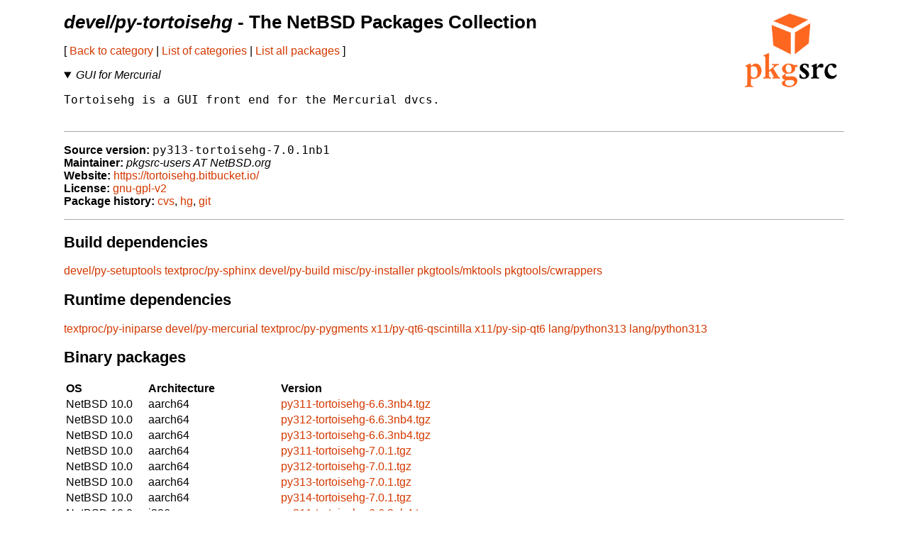

--- FILE ---
content_type: text/html
request_url: http://ftp.netbsd.org/pub/pkgsrc/current/pkgsrc/devel/py-tortoisehg/index.html
body_size: 11971
content:
<!-- $NetBSD: README.pkg,v 1.41 2021/04/05 10:32:38 nia Exp $ -->
<!-- generated by pkgsrc/mk/scripts/mkreadme -->
<!doctype html>
<html lang="en">
<head>
<meta charset="utf-8">
<link href="../../templates/main.css" rel="stylesheet">
<!-- make tables not look terrible on mobile... -->
<meta name="viewport" content="width=device-width, initial-scale=1">
<title>devel/py-tortoisehg - The NetBSD Packages Collection</title>
</head>
<body>

<a href="https://pkgsrc.org/"><img src="../../templates/pkgsrc.png" alt="pkgsrc" id="logo"></a>
<h1><em>devel/py-tortoisehg</em> - The NetBSD Packages Collection</h1>

<nav>
<p>
[
<a href="../index.html"> Back to category</a>
|
<a href="../../index.html"> List of categories</a>
|
<a href="../../index-all.html"> List all packages</a>
]
</p>
<p></p> <!-- spacing hack for older browsers -->
</nav>

<details open>
<summary><em>GUI for Mercurial</em></summary>
<p></p> <!-- spacing hack for older browsers -->
<pre>
Tortoisehg is a GUI front end for the Mercurial dvcs.

</pre>
</details>

<ul class="package-data">
<li><strong>Source version:</strong> <samp>py313-tortoisehg-7.0.1nb1</samp></li>
<li><strong>Maintainer:</strong> <em>pkgsrc-users AT NetBSD.org</em></li>
<li><strong>Website:</strong> <a href="https://tortoisehg.bitbucket.io/">https://tortoisehg.bitbucket.io/</a></li>
<li><strong>License:</strong> <a href="../../licenses/gnu-gpl-v2">gnu-gpl-v2</a></li>
<li><strong>Package history:</strong>
<a href="http://cvsweb.NetBSD.org/bsdweb.cgi/pkgsrc/devel/py-tortoisehg/">cvs</a>,
<a href="https://anonhg.NetBSD.org/pkgsrc/file/tip/devel/py-tortoisehg/">hg</a>,
<a href="https://github.com/NetBSD/pkgsrc/tree/trunk/devel/py-tortoisehg/">git</a></li>
</ul>

<section>
<h2>Build dependencies</h2>
<a href="../../devel/py-setuptools/index.html">devel/py-setuptools</a>
<a href="../../textproc/py-sphinx/index.html">textproc/py-sphinx</a>
<a href="../../devel/py-build/index.html">devel/py-build</a>
<a href="../../misc/py-installer/index.html">misc/py-installer</a>
<a href="../../pkgtools/mktools/index.html">pkgtools/mktools</a>
<a href="../../pkgtools/cwrappers/index.html">pkgtools/cwrappers</a>

</section>

<section>
<h2>Runtime dependencies</h2>
<a href="../../textproc/py-iniparse/index.html">textproc/py-iniparse</a>
<a href="../../devel/py-mercurial/index.html">devel/py-mercurial</a>
<a href="../../textproc/py-pygments/index.html">textproc/py-pygments</a>
<a href="../../x11/py-qt6-qscintilla/index.html">x11/py-qt6-qscintilla</a>
<a href="../../x11/py-sip-qt6/index.html">x11/py-sip-qt6</a>
<a href="../../lang/python313/index.html">lang/python313</a>
<a href="../../lang/python313/index.html">lang/python313</a>

</section>

<section>
<h2>Binary packages</h2>
<table>
<thead>
<tr>
<th>OS</th><th>Architecture</th><th>Version</th>
</tr>
</thead>
<tbody>
<tr><td>NetBSD 10.0</td><td>aarch64</td><td><a href="http://cdn.NetBSD.org/pub/pkgsrc/packages/NetBSD/aarch64/10.0/All/py311-tortoisehg-6.6.3nb4.tgz">py311-tortoisehg-6.6.3nb4.tgz</a></td></tr>
<tr><td>NetBSD 10.0</td><td>aarch64</td><td><a href="http://cdn.NetBSD.org/pub/pkgsrc/packages/NetBSD/aarch64/10.0/All/py312-tortoisehg-6.6.3nb4.tgz">py312-tortoisehg-6.6.3nb4.tgz</a></td></tr>
<tr><td>NetBSD 10.0</td><td>aarch64</td><td><a href="http://cdn.NetBSD.org/pub/pkgsrc/packages/NetBSD/aarch64/10.0/All/py313-tortoisehg-6.6.3nb4.tgz">py313-tortoisehg-6.6.3nb4.tgz</a></td></tr>
<tr><td>NetBSD 10.0</td><td>aarch64</td><td><a href="http://cdn.NetBSD.org/pub/pkgsrc/packages/NetBSD/aarch64/10.0_2025Q4/All/py311-tortoisehg-7.0.1.tgz">py311-tortoisehg-7.0.1.tgz</a></td></tr>
<tr><td>NetBSD 10.0</td><td>aarch64</td><td><a href="http://cdn.NetBSD.org/pub/pkgsrc/packages/NetBSD/aarch64/10.0_2025Q4/All/py312-tortoisehg-7.0.1.tgz">py312-tortoisehg-7.0.1.tgz</a></td></tr>
<tr><td>NetBSD 10.0</td><td>aarch64</td><td><a href="http://cdn.NetBSD.org/pub/pkgsrc/packages/NetBSD/aarch64/10.0_2025Q4/All/py313-tortoisehg-7.0.1.tgz">py313-tortoisehg-7.0.1.tgz</a></td></tr>
<tr><td>NetBSD 10.0</td><td>aarch64</td><td><a href="http://cdn.NetBSD.org/pub/pkgsrc/packages/NetBSD/aarch64/10.0_2025Q4/All/py314-tortoisehg-7.0.1.tgz">py314-tortoisehg-7.0.1.tgz</a></td></tr>
<tr><td>NetBSD 10.0</td><td>i386</td><td><a href="http://cdn.NetBSD.org/pub/pkgsrc/packages/NetBSD/i386/10.0/All/py311-tortoisehg-6.6.3nb4.tgz">py311-tortoisehg-6.6.3nb4.tgz</a></td></tr>
<tr><td>NetBSD 10.0</td><td>i386</td><td><a href="http://cdn.NetBSD.org/pub/pkgsrc/packages/NetBSD/i386/10.0/All/py312-tortoisehg-6.6.3nb4.tgz">py312-tortoisehg-6.6.3nb4.tgz</a></td></tr>
<tr><td>NetBSD 10.0</td><td>i386</td><td><a href="http://cdn.NetBSD.org/pub/pkgsrc/packages/NetBSD/i386/10.0/All/py313-tortoisehg-6.6.3nb4.tgz">py313-tortoisehg-6.6.3nb4.tgz</a></td></tr>
<tr><td>NetBSD 10.0</td><td>i386</td><td><a href="http://cdn.NetBSD.org/pub/pkgsrc/packages/NetBSD/i386/10.0_2025Q4/All/py311-tortoisehg-7.0.1.tgz">py311-tortoisehg-7.0.1.tgz</a></td></tr>
<tr><td>NetBSD 10.0</td><td>i386</td><td><a href="http://cdn.NetBSD.org/pub/pkgsrc/packages/NetBSD/i386/10.0_2025Q4/All/py312-tortoisehg-7.0.1.tgz">py312-tortoisehg-7.0.1.tgz</a></td></tr>
<tr><td>NetBSD 10.0</td><td>i386</td><td><a href="http://cdn.NetBSD.org/pub/pkgsrc/packages/NetBSD/i386/10.0_2025Q4/All/py313-tortoisehg-7.0.1.tgz">py313-tortoisehg-7.0.1.tgz</a></td></tr>
<tr><td>NetBSD 10.0</td><td>i386</td><td><a href="http://cdn.NetBSD.org/pub/pkgsrc/packages/NetBSD/i386/10.0_2025Q4/All/py314-tortoisehg-7.0.1.tgz">py314-tortoisehg-7.0.1.tgz</a></td></tr>
<tr><td>NetBSD 10.0</td><td>x86_64</td><td><a href="http://cdn.NetBSD.org/pub/pkgsrc/packages/NetBSD/x86_64/10.0/All/py311-tortoisehg-7.0.1.tgz">py311-tortoisehg-7.0.1.tgz</a></td></tr>
<tr><td>NetBSD 10.0</td><td>x86_64</td><td><a href="http://cdn.NetBSD.org/pub/pkgsrc/packages/NetBSD/x86_64/10.0/All/py312-tortoisehg-7.0.1.tgz">py312-tortoisehg-7.0.1.tgz</a></td></tr>
<tr><td>NetBSD 10.0</td><td>x86_64</td><td><a href="http://cdn.NetBSD.org/pub/pkgsrc/packages/NetBSD/x86_64/10.0/All/py313-tortoisehg-7.0.1.tgz">py313-tortoisehg-7.0.1.tgz</a></td></tr>
<tr><td>NetBSD 10.0</td><td>x86_64</td><td><a href="http://cdn.NetBSD.org/pub/pkgsrc/packages/NetBSD/x86_64/10.0/All/py314-tortoisehg-7.0.1.tgz">py314-tortoisehg-7.0.1.tgz</a></td></tr>
<tr><td>NetBSD 10.0</td><td>x86_64</td><td><a href="http://cdn.NetBSD.org/pub/pkgsrc/packages/NetBSD/x86_64/10.0_2025Q3/All/py311-tortoisehg-6.6.3nb4.tgz">py311-tortoisehg-6.6.3nb4.tgz</a></td></tr>
<tr><td>NetBSD 10.0</td><td>x86_64</td><td><a href="http://cdn.NetBSD.org/pub/pkgsrc/packages/NetBSD/x86_64/10.0_2025Q3/All/py312-tortoisehg-6.6.3nb4.tgz">py312-tortoisehg-6.6.3nb4.tgz</a></td></tr>
<tr><td>NetBSD 10.0</td><td>x86_64</td><td><a href="http://cdn.NetBSD.org/pub/pkgsrc/packages/NetBSD/x86_64/10.0_2025Q3/All/py313-tortoisehg-6.6.3nb4.tgz">py313-tortoisehg-6.6.3nb4.tgz</a></td></tr>
<tr><td>NetBSD 11.0</td><td>aarch64</td><td><a href="http://cdn.NetBSD.org/pub/pkgsrc/packages/NetBSD/aarch64/11.0/All/py311-tortoisehg-6.6.3nb4.tgz">py311-tortoisehg-6.6.3nb4.tgz</a></td></tr>
<tr><td>NetBSD 11.0</td><td>aarch64</td><td><a href="http://cdn.NetBSD.org/pub/pkgsrc/packages/NetBSD/aarch64/11.0/All/py312-tortoisehg-6.6.3nb4.tgz">py312-tortoisehg-6.6.3nb4.tgz</a></td></tr>
<tr><td>NetBSD 11.0</td><td>aarch64</td><td><a href="http://cdn.NetBSD.org/pub/pkgsrc/packages/NetBSD/aarch64/11.0/All/py313-tortoisehg-6.6.3nb4.tgz">py313-tortoisehg-6.6.3nb4.tgz</a></td></tr>
<tr><td>NetBSD 11.0</td><td>aarch64</td><td><a href="http://cdn.NetBSD.org/pub/pkgsrc/packages/NetBSD/aarch64/11.0_2025Q4/All/py311-tortoisehg-7.0.1.tgz">py311-tortoisehg-7.0.1.tgz</a></td></tr>
<tr><td>NetBSD 11.0</td><td>aarch64</td><td><a href="http://cdn.NetBSD.org/pub/pkgsrc/packages/NetBSD/aarch64/11.0_2025Q4/All/py312-tortoisehg-7.0.1.tgz">py312-tortoisehg-7.0.1.tgz</a></td></tr>
<tr><td>NetBSD 11.0</td><td>aarch64</td><td><a href="http://cdn.NetBSD.org/pub/pkgsrc/packages/NetBSD/aarch64/11.0_2025Q4/All/py313-tortoisehg-7.0.1.tgz">py313-tortoisehg-7.0.1.tgz</a></td></tr>
<tr><td>NetBSD 11.0</td><td>aarch64</td><td><a href="http://cdn.NetBSD.org/pub/pkgsrc/packages/NetBSD/aarch64/11.0_2025Q4/All/py314-tortoisehg-7.0.1.tgz">py314-tortoisehg-7.0.1.tgz</a></td></tr>
<tr><td>NetBSD 11.0</td><td>i386</td><td><a href="http://cdn.NetBSD.org/pub/pkgsrc/packages/NetBSD/i386/11.0/All/py311-tortoisehg-6.6.3nb4.tgz">py311-tortoisehg-6.6.3nb4.tgz</a></td></tr>
<tr><td>NetBSD 11.0</td><td>i386</td><td><a href="http://cdn.NetBSD.org/pub/pkgsrc/packages/NetBSD/i386/11.0/All/py312-tortoisehg-6.6.3nb4.tgz">py312-tortoisehg-6.6.3nb4.tgz</a></td></tr>
<tr><td>NetBSD 11.0</td><td>i386</td><td><a href="http://cdn.NetBSD.org/pub/pkgsrc/packages/NetBSD/i386/11.0/All/py313-tortoisehg-6.6.3nb4.tgz">py313-tortoisehg-6.6.3nb4.tgz</a></td></tr>
<tr><td>NetBSD 11.0</td><td>i386</td><td><a href="http://cdn.NetBSD.org/pub/pkgsrc/packages/NetBSD/i386/11.0_2025Q4/All/py311-tortoisehg-7.0.1.tgz">py311-tortoisehg-7.0.1.tgz</a></td></tr>
<tr><td>NetBSD 11.0</td><td>i386</td><td><a href="http://cdn.NetBSD.org/pub/pkgsrc/packages/NetBSD/i386/11.0_2025Q4/All/py312-tortoisehg-7.0.1.tgz">py312-tortoisehg-7.0.1.tgz</a></td></tr>
<tr><td>NetBSD 11.0</td><td>i386</td><td><a href="http://cdn.NetBSD.org/pub/pkgsrc/packages/NetBSD/i386/11.0_2025Q4/All/py313-tortoisehg-7.0.1.tgz">py313-tortoisehg-7.0.1.tgz</a></td></tr>
<tr><td>NetBSD 11.0</td><td>i386</td><td><a href="http://cdn.NetBSD.org/pub/pkgsrc/packages/NetBSD/i386/11.0_2025Q4/All/py314-tortoisehg-7.0.1.tgz">py314-tortoisehg-7.0.1.tgz</a></td></tr>
<tr><td>NetBSD 11.0</td><td>x86_64</td><td><a href="http://cdn.NetBSD.org/pub/pkgsrc/packages/NetBSD/x86_64/11.0/All/py311-tortoisehg-7.0.1.tgz">py311-tortoisehg-7.0.1.tgz</a></td></tr>
<tr><td>NetBSD 11.0</td><td>x86_64</td><td><a href="http://cdn.NetBSD.org/pub/pkgsrc/packages/NetBSD/x86_64/11.0/All/py312-tortoisehg-7.0.1.tgz">py312-tortoisehg-7.0.1.tgz</a></td></tr>
<tr><td>NetBSD 11.0</td><td>x86_64</td><td><a href="http://cdn.NetBSD.org/pub/pkgsrc/packages/NetBSD/x86_64/11.0/All/py313-tortoisehg-7.0.1.tgz">py313-tortoisehg-7.0.1.tgz</a></td></tr>
<tr><td>NetBSD 11.0</td><td>x86_64</td><td><a href="http://cdn.NetBSD.org/pub/pkgsrc/packages/NetBSD/x86_64/11.0/All/py314-tortoisehg-7.0.1.tgz">py314-tortoisehg-7.0.1.tgz</a></td></tr>
<tr><td>NetBSD 11.0</td><td>x86_64</td><td><a href="http://cdn.NetBSD.org/pub/pkgsrc/packages/NetBSD/x86_64/11.0_2025Q3/All/py311-tortoisehg-6.6.3nb4.tgz">py311-tortoisehg-6.6.3nb4.tgz</a></td></tr>
<tr><td>NetBSD 11.0</td><td>x86_64</td><td><a href="http://cdn.NetBSD.org/pub/pkgsrc/packages/NetBSD/x86_64/11.0_2025Q3/All/py312-tortoisehg-6.6.3nb4.tgz">py312-tortoisehg-6.6.3nb4.tgz</a></td></tr>
<tr><td>NetBSD 11.0</td><td>x86_64</td><td><a href="http://cdn.NetBSD.org/pub/pkgsrc/packages/NetBSD/x86_64/11.0_2025Q3/All/py313-tortoisehg-6.6.3nb4.tgz">py313-tortoisehg-6.6.3nb4.tgz</a></td></tr>

</tbody>
</table>

<p>
Binary packages can be installed with the high-level tool
<a href="../../pkgtools/pkgin/index.html">pkgin</a>
(which can be installed with pkg_add)
or
<a href="https://man.NetBSD.org/pkg_add.1">pkg_add(1)</a>
(installed by default).

The NetBSD packages collection is also designed to permit
            easy <a href="../../doc/pkgsrc.html">installation from source</a>.
</p>
</section>

<section>
<h2>Available build options</h2>
<dl>
<dt><em>(none)</em></dt>
</dl>
</section>

<section>
<h2>Known vulnerabilities</h2>
<ul>
<em>(no vulnerabilities known)</em>
</ul>
<p>
The <a href="../../pkgtools/pkg_install/index.html">pkg_admin audit</a>
command locates any installed package which has been mentioned in
security advisories as having vulnerabilities.
</p>
<p>
Please note the vulnerabilities database might not be fully accurate,
and not every bug is exploitable with every configuration.
<p>
</section>

<hr>

<p>Problem reports, updates or suggestions for this package should be
reported with
<a href="http://www.NetBSD.org/support/send-pr.html">send-pr.</a></p>

</body>
</html>
